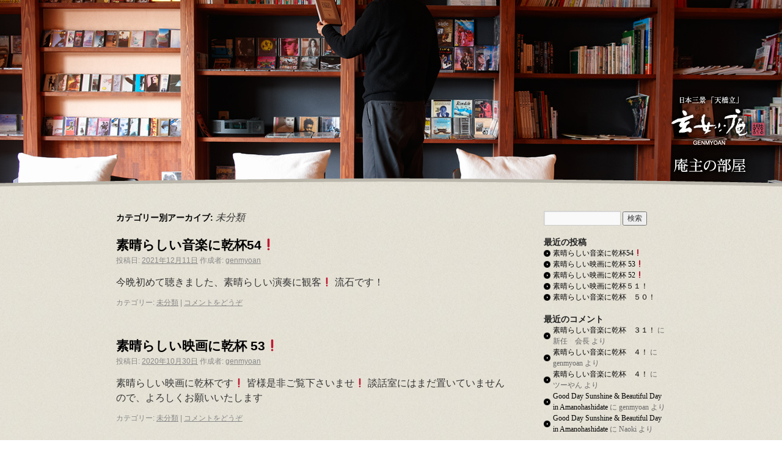

--- FILE ---
content_type: text/html; charset=UTF-8
request_url: http://www.genmyoan.com/masters_room/archives/category/%E6%9C%AA%E5%88%86%E9%A1%9E
body_size: 6161
content:
<?xml version="1.0" encoding="utf-8"?>
<!DOCTYPE html PUBLIC "-//W3C//DTD XHTML 1.0 Strict//EN" "http://www.w3.org/TR/xhtml1/DTD/xhtml1-strict.dtd">
<html xmlns="http://www.w3.org/1999/xhtml" xml:lang="ja" lang="ja">
<head>
<meta http-equiv="Content-Type" content="text/html; charset="UTF-8" />
<meta http-equiv="Content-Style-Type" content="text/css" />
<meta http-equiv="Content-Script-Type" content="text/javascript" />
<title>未分類 | 庵主の部屋</title>
<script type="text/javascript" src="/masters_room/wp-content/themes/genmyoan/js/jquery/jquery-1.7.2.min.js"></script>
<script type="text/javascript" src="/masters_room/wp-content/themes/genmyoan/js/jquery/jquery-ui-1.8.4.custom.min.js"></script>
<script type="text/javascript" src="/masters_room/wp-content/themes/genmyoan/js/common.js"></script>
<script type="text/javascript">
var _gaq=_gaq||[];
_gaq.push(["_setAccount","UA-29522826-1"]);
_gaq.push(["_trackPageview"]);
(function(){ var a=document.createElement("script"); a.type="text/javascript";a.async=!0;
a.src=("https:"==document.location.protocol?"https://ssl":"http://www")+".google-analytics.com/ga.js";
var b=document.getElementsByTagName("script")[0];b.parentNode.insertBefore(a,b)})();
</script>
<link rel="profile" href="http://gmpg.org/xfn/11" />
<link rel="stylesheet" type="text/css" media="all" href="http://www.genmyoan.com/masters_room/wp-content/themes/genmyoan/style.css" />
<link rel="pingback" href="http://www.genmyoan.com/masters_room/xmlrpc.php" />
<link rel='dns-prefetch' href='//s.w.org' />
<link rel="alternate" type="application/rss+xml" title="庵主の部屋 &raquo; フィード" href="http://www.genmyoan.com/masters_room/feed" />
<link rel="alternate" type="application/rss+xml" title="庵主の部屋 &raquo; コメントフィード" href="http://www.genmyoan.com/masters_room/comments/feed" />
<link rel="alternate" type="application/rss+xml" title="庵主の部屋 &raquo; 未分類 カテゴリーのフィード" href="http://www.genmyoan.com/masters_room/archives/category/%e6%9c%aa%e5%88%86%e9%a1%9e/feed" />
		<script type="text/javascript">
			window._wpemojiSettings = {"baseUrl":"https:\/\/s.w.org\/images\/core\/emoji\/2.2.1\/72x72\/","ext":".png","svgUrl":"https:\/\/s.w.org\/images\/core\/emoji\/2.2.1\/svg\/","svgExt":".svg","source":{"concatemoji":"http:\/\/www.genmyoan.com\/masters_room\/wp-includes\/js\/wp-emoji-release.min.js?ver=4.7.29"}};
			!function(t,a,e){var r,n,i,o=a.createElement("canvas"),l=o.getContext&&o.getContext("2d");function c(t){var e=a.createElement("script");e.src=t,e.defer=e.type="text/javascript",a.getElementsByTagName("head")[0].appendChild(e)}for(i=Array("flag","emoji4"),e.supports={everything:!0,everythingExceptFlag:!0},n=0;n<i.length;n++)e.supports[i[n]]=function(t){var e,a=String.fromCharCode;if(!l||!l.fillText)return!1;switch(l.clearRect(0,0,o.width,o.height),l.textBaseline="top",l.font="600 32px Arial",t){case"flag":return(l.fillText(a(55356,56826,55356,56819),0,0),o.toDataURL().length<3e3)?!1:(l.clearRect(0,0,o.width,o.height),l.fillText(a(55356,57331,65039,8205,55356,57096),0,0),e=o.toDataURL(),l.clearRect(0,0,o.width,o.height),l.fillText(a(55356,57331,55356,57096),0,0),e!==o.toDataURL());case"emoji4":return l.fillText(a(55357,56425,55356,57341,8205,55357,56507),0,0),e=o.toDataURL(),l.clearRect(0,0,o.width,o.height),l.fillText(a(55357,56425,55356,57341,55357,56507),0,0),e!==o.toDataURL()}return!1}(i[n]),e.supports.everything=e.supports.everything&&e.supports[i[n]],"flag"!==i[n]&&(e.supports.everythingExceptFlag=e.supports.everythingExceptFlag&&e.supports[i[n]]);e.supports.everythingExceptFlag=e.supports.everythingExceptFlag&&!e.supports.flag,e.DOMReady=!1,e.readyCallback=function(){e.DOMReady=!0},e.supports.everything||(r=function(){e.readyCallback()},a.addEventListener?(a.addEventListener("DOMContentLoaded",r,!1),t.addEventListener("load",r,!1)):(t.attachEvent("onload",r),a.attachEvent("onreadystatechange",function(){"complete"===a.readyState&&e.readyCallback()})),(r=e.source||{}).concatemoji?c(r.concatemoji):r.wpemoji&&r.twemoji&&(c(r.twemoji),c(r.wpemoji)))}(window,document,window._wpemojiSettings);
		</script>
		<style type="text/css">
img.wp-smiley,
img.emoji {
	display: inline !important;
	border: none !important;
	box-shadow: none !important;
	height: 1em !important;
	width: 1em !important;
	margin: 0 .07em !important;
	vertical-align: -0.1em !important;
	background: none !important;
	padding: 0 !important;
}
</style>
<link rel='https://api.w.org/' href='http://www.genmyoan.com/masters_room/wp-json/' />
<link rel="EditURI" type="application/rsd+xml" title="RSD" href="http://www.genmyoan.com/masters_room/xmlrpc.php?rsd" />
<link rel="wlwmanifest" type="application/wlwmanifest+xml" href="http://www.genmyoan.com/masters_room/wp-includes/wlwmanifest.xml" /> 
<meta name="generator" content="WordPress 4.7.29" />
</head>

<body class="archive category category-1">
<div>
</div>
	<div id="head"><h1>玄妙庵　庵主の部屋</h1></div>
	<div id="main">

		<div id="container">
			<div id="content" role="main">

				<h1 class="page-title">カテゴリー別アーカイブ: <span>未分類</span></h1>
				
	<div id="nav-above" class="navigation">
		<div class="nav-previous"><a href="http://www.genmyoan.com/masters_room/archives/category/%E6%9C%AA%E5%88%86%E9%A1%9E/page/2" ><span class="meta-nav">&larr;</span> 古い投稿</a></div>
		<div class="nav-next"></div>
	</div><!-- #nav-above -->




			<div id="post-410" class="post-410 post type-post status-publish format-standard hentry category-1">
			<h2 class="entry-title"><a href="http://www.genmyoan.com/masters_room/archives/410" title="素晴らしい音楽に乾杯54❗️ へのパーマリンク" rel="bookmark">素晴らしい音楽に乾杯54❗️</a></h2>

			<div class="entry-meta">
				<span class="meta-prep meta-prep-author">投稿日:</span> <a href="http://www.genmyoan.com/masters_room/archives/410" title="1:30 AM" rel="bookmark"><span class="entry-date">2021年12月11日</span></a> <span class="meta-sep">作成者:</span> <span class="author vcard"><a class="url fn n" href="http://www.genmyoan.com/masters_room/archives/author/genmyoan" title="genmyoan の投稿をすべて表示">genmyoan</a></span>			</div><!-- .entry-meta -->

				<div class="entry-summary">
				<p>今晩初めて聴きました、素晴らしい演奏に観客❗️ 流石です！ &nbsp; &nbsp;</p>
			</div><!-- .entry-summary -->
	
			<div class="entry-utility">
									<span class="cat-links">
						<span class="entry-utility-prep entry-utility-prep-cat-links">カテゴリー:</span> <a href="http://www.genmyoan.com/masters_room/archives/category/%e6%9c%aa%e5%88%86%e9%a1%9e" rel="category tag">未分類</a>					</span>
					<span class="meta-sep">|</span>
												<span class="comments-link"><a href="http://www.genmyoan.com/masters_room/archives/410#respond">コメントをどうぞ</a></span>
							</div><!-- .entry-utility -->
		</div><!-- #post-## -->

		
	


			<div id="post-407" class="post-407 post type-post status-publish format-standard hentry category-1">
			<h2 class="entry-title"><a href="http://www.genmyoan.com/masters_room/archives/407" title="素晴らしい映画に乾杯 53❗️ へのパーマリンク" rel="bookmark">素晴らしい映画に乾杯 53❗️</a></h2>

			<div class="entry-meta">
				<span class="meta-prep meta-prep-author">投稿日:</span> <a href="http://www.genmyoan.com/masters_room/archives/407" title="12:20 AM" rel="bookmark"><span class="entry-date">2020年10月30日</span></a> <span class="meta-sep">作成者:</span> <span class="author vcard"><a class="url fn n" href="http://www.genmyoan.com/masters_room/archives/author/genmyoan" title="genmyoan の投稿をすべて表示">genmyoan</a></span>			</div><!-- .entry-meta -->

				<div class="entry-summary">
				<p>素晴らしい映画に乾杯です❗️ 皆様是非ご覧下さいませ❗️ 談話室にはまだ置いていませんので、よろしくお願いいたします</p>
			</div><!-- .entry-summary -->
	
			<div class="entry-utility">
									<span class="cat-links">
						<span class="entry-utility-prep entry-utility-prep-cat-links">カテゴリー:</span> <a href="http://www.genmyoan.com/masters_room/archives/category/%e6%9c%aa%e5%88%86%e9%a1%9e" rel="category tag">未分類</a>					</span>
					<span class="meta-sep">|</span>
												<span class="comments-link"><a href="http://www.genmyoan.com/masters_room/archives/407#respond">コメントをどうぞ</a></span>
							</div><!-- .entry-utility -->
		</div><!-- #post-## -->

		
	


			<div id="post-400" class="post-400 post type-post status-publish format-standard hentry category-1">
			<h2 class="entry-title"><a href="http://www.genmyoan.com/masters_room/archives/400" title="素晴らしい映画に乾杯 52❗️ へのパーマリンク" rel="bookmark">素晴らしい映画に乾杯 52❗️</a></h2>

			<div class="entry-meta">
				<span class="meta-prep meta-prep-author">投稿日:</span> <a href="http://www.genmyoan.com/masters_room/archives/400" title="2:21 AM" rel="bookmark"><span class="entry-date">2020年7月12日</span></a> <span class="meta-sep">作成者:</span> <span class="author vcard"><a class="url fn n" href="http://www.genmyoan.com/masters_room/archives/author/genmyoan" title="genmyoan の投稿をすべて表示">genmyoan</a></span>			</div><!-- .entry-meta -->

				<div class="entry-summary">
				<p>&nbsp; This movie was made in 2013! I enjoyed very much for watching this movie, it’s color, actor, actress 、s &hellip; <a href="http://www.genmyoan.com/masters_room/archives/400">続きを読む <span class="meta-nav">&rarr;</span></a></p>
			</div><!-- .entry-summary -->
	
			<div class="entry-utility">
									<span class="cat-links">
						<span class="entry-utility-prep entry-utility-prep-cat-links">カテゴリー:</span> <a href="http://www.genmyoan.com/masters_room/archives/category/%e6%9c%aa%e5%88%86%e9%a1%9e" rel="category tag">未分類</a>					</span>
					<span class="meta-sep">|</span>
												<span class="comments-link"><a href="http://www.genmyoan.com/masters_room/archives/400#respond">コメントをどうぞ</a></span>
							</div><!-- .entry-utility -->
		</div><!-- #post-## -->

		
	


			<div id="post-394" class="post-394 post type-post status-publish format-standard hentry category-1">
			<h2 class="entry-title"><a href="http://www.genmyoan.com/masters_room/archives/394" title="素晴らしい映画に乾杯５１！ へのパーマリンク" rel="bookmark">素晴らしい映画に乾杯５１！</a></h2>

			<div class="entry-meta">
				<span class="meta-prep meta-prep-author">投稿日:</span> <a href="http://www.genmyoan.com/masters_room/archives/394" title="11:38 PM" rel="bookmark"><span class="entry-date">2020年2月18日</span></a> <span class="meta-sep">作成者:</span> <span class="author vcard"><a class="url fn n" href="http://www.genmyoan.com/masters_room/archives/author/genmyoan" title="genmyoan の投稿をすべて表示">genmyoan</a></span>			</div><!-- .entry-meta -->

				<div class="entry-summary">
				<p>https://ameblo.jp/english-master-ak/entry-12225016343.html ２００６年のこの映画を先程WOWOW観ました、 俳優人の素晴らしいこと、、人生を豊かにしてくれるこの様 &hellip; <a href="http://www.genmyoan.com/masters_room/archives/394">続きを読む <span class="meta-nav">&rarr;</span></a></p>
			</div><!-- .entry-summary -->
	
			<div class="entry-utility">
									<span class="cat-links">
						<span class="entry-utility-prep entry-utility-prep-cat-links">カテゴリー:</span> <a href="http://www.genmyoan.com/masters_room/archives/category/%e6%9c%aa%e5%88%86%e9%a1%9e" rel="category tag">未分類</a>					</span>
					<span class="meta-sep">|</span>
												<span class="comments-link"><a href="http://www.genmyoan.com/masters_room/archives/394#respond">コメントをどうぞ</a></span>
							</div><!-- .entry-utility -->
		</div><!-- #post-## -->

		
	


			<div id="post-386" class="post-386 post type-post status-publish format-standard hentry category-1">
			<h2 class="entry-title"><a href="http://www.genmyoan.com/masters_room/archives/386" title="素晴らしい音楽に乾杯　５０！ へのパーマリンク" rel="bookmark">素晴らしい音楽に乾杯　５０！</a></h2>

			<div class="entry-meta">
				<span class="meta-prep meta-prep-author">投稿日:</span> <a href="http://www.genmyoan.com/masters_room/archives/386" title="8:46 PM" rel="bookmark"><span class="entry-date">2019年8月3日</span></a> <span class="meta-sep">作成者:</span> <span class="author vcard"><a class="url fn n" href="http://www.genmyoan.com/masters_room/archives/author/genmyoan" title="genmyoan の投稿をすべて表示">genmyoan</a></span>			</div><!-- .entry-meta -->

				<div class="entry-summary">
				<p>言葉は分かりませんが心に響き感動します。 皆様も是非お聴きくださいませ！</p>
			</div><!-- .entry-summary -->
	
			<div class="entry-utility">
									<span class="cat-links">
						<span class="entry-utility-prep entry-utility-prep-cat-links">カテゴリー:</span> <a href="http://www.genmyoan.com/masters_room/archives/category/%e6%9c%aa%e5%88%86%e9%a1%9e" rel="category tag">未分類</a>					</span>
					<span class="meta-sep">|</span>
												<span class="comments-link"><a href="http://www.genmyoan.com/masters_room/archives/386#respond">コメントをどうぞ</a></span>
							</div><!-- .entry-utility -->
		</div><!-- #post-## -->

		
	


			<div id="post-383" class="post-383 post type-post status-publish format-standard hentry category-1">
			<h2 class="entry-title"><a href="http://www.genmyoan.com/masters_room/archives/383" title="素晴らしい音楽に乾杯　４９！ へのパーマリンク" rel="bookmark">素晴らしい音楽に乾杯　４９！</a></h2>

			<div class="entry-meta">
				<span class="meta-prep meta-prep-author">投稿日:</span> <a href="http://www.genmyoan.com/masters_room/archives/383" title="10:13 AM" rel="bookmark"><span class="entry-date">2019年8月3日</span></a> <span class="meta-sep">作成者:</span> <span class="author vcard"><a class="url fn n" href="http://www.genmyoan.com/masters_room/archives/author/genmyoan" title="genmyoan の投稿をすべて表示">genmyoan</a></span>			</div><!-- .entry-meta -->

				<div class="entry-summary">
				<p>2013年のヒット曲　聴いているとダンスがしたくなります！ ライアン、２人のニック、サーシャ、リー、そして彼等を紹介していただいたタクミ君達に乾杯！！ 次回　CAPITAL　CITIES　のDVDを談話室に置いておきます &hellip; <a href="http://www.genmyoan.com/masters_room/archives/383">続きを読む <span class="meta-nav">&rarr;</span></a></p>
			</div><!-- .entry-summary -->
	
			<div class="entry-utility">
									<span class="cat-links">
						<span class="entry-utility-prep entry-utility-prep-cat-links">カテゴリー:</span> <a href="http://www.genmyoan.com/masters_room/archives/category/%e6%9c%aa%e5%88%86%e9%a1%9e" rel="category tag">未分類</a>					</span>
					<span class="meta-sep">|</span>
												<span class="comments-link"><a href="http://www.genmyoan.com/masters_room/archives/383#respond">コメントをどうぞ</a></span>
							</div><!-- .entry-utility -->
		</div><!-- #post-## -->

		
	


			<div id="post-378" class="post-378 post type-post status-publish format-standard hentry category-1">
			<h2 class="entry-title"><a href="http://www.genmyoan.com/masters_room/archives/378" title="素晴らしい映画に乾杯 48❗️ へのパーマリンク" rel="bookmark">素晴らしい映画に乾杯 48❗️</a></h2>

			<div class="entry-meta">
				<span class="meta-prep meta-prep-author">投稿日:</span> <a href="http://www.genmyoan.com/masters_room/archives/378" title="11:00 PM" rel="bookmark"><span class="entry-date">2019年5月6日</span></a> <span class="meta-sep">作成者:</span> <span class="author vcard"><a class="url fn n" href="http://www.genmyoan.com/masters_room/archives/author/genmyoan" title="genmyoan の投稿をすべて表示">genmyoan</a></span>			</div><!-- .entry-meta -->

				<div class="entry-summary">
				<p>2019.05.06. 私事で申し訳ありませんが小生69歳に到達しました。 今晩この映画を途中から観て素晴らしいなーと思いました❗️ 談話室に購入しますのでよろしくお願い申し上げます &nbsp;</p>
			</div><!-- .entry-summary -->
	
			<div class="entry-utility">
									<span class="cat-links">
						<span class="entry-utility-prep entry-utility-prep-cat-links">カテゴリー:</span> <a href="http://www.genmyoan.com/masters_room/archives/category/%e6%9c%aa%e5%88%86%e9%a1%9e" rel="category tag">未分類</a>					</span>
					<span class="meta-sep">|</span>
												<span class="comments-link"><a href="http://www.genmyoan.com/masters_room/archives/378#respond">コメントをどうぞ</a></span>
							</div><!-- .entry-utility -->
		</div><!-- #post-## -->

		
	


			<div id="post-375" class="post-375 post type-post status-publish format-standard hentry category-1">
			<h2 class="entry-title"><a href="http://www.genmyoan.com/masters_room/archives/375" title="素晴らしい映画に乾杯&#x1f37b; 47❗️ へのパーマリンク" rel="bookmark">素晴らしい映画に乾杯&#x1f37b; 47❗️</a></h2>

			<div class="entry-meta">
				<span class="meta-prep meta-prep-author">投稿日:</span> <a href="http://www.genmyoan.com/masters_room/archives/375" title="11:42 PM" rel="bookmark"><span class="entry-date">2019年2月24日</span></a> <span class="meta-sep">作成者:</span> <span class="author vcard"><a class="url fn n" href="http://www.genmyoan.com/masters_room/archives/author/genmyoan" title="genmyoan の投稿をすべて表示">genmyoan</a></span>			</div><!-- .entry-meta -->

				<div class="entry-summary">
				<p>素晴らしい映画を観ました、感動しました❗️ 当館談話室にも置かなければ、、、 “Call me by your name” 邦題 “君の名前で僕を呼んで” です。</p>
			</div><!-- .entry-summary -->
	
			<div class="entry-utility">
									<span class="cat-links">
						<span class="entry-utility-prep entry-utility-prep-cat-links">カテゴリー:</span> <a href="http://www.genmyoan.com/masters_room/archives/category/%e6%9c%aa%e5%88%86%e9%a1%9e" rel="category tag">未分類</a>					</span>
					<span class="meta-sep">|</span>
												<span class="comments-link"><a href="http://www.genmyoan.com/masters_room/archives/375#respond">コメントをどうぞ</a></span>
							</div><!-- .entry-utility -->
		</div><!-- #post-## -->

		
	


			<div id="post-371" class="post-371 post type-post status-publish format-standard hentry category-1">
			<h2 class="entry-title"><a href="http://www.genmyoan.com/masters_room/archives/371" title="素晴らしい映画・俳優に乾杯  46❗️ へのパーマリンク" rel="bookmark">素晴らしい映画・俳優に乾杯  46❗️</a></h2>

			<div class="entry-meta">
				<span class="meta-prep meta-prep-author">投稿日:</span> <a href="http://www.genmyoan.com/masters_room/archives/371" title="1:41 AM" rel="bookmark"><span class="entry-date">2019年2月20日</span></a> <span class="meta-sep">作成者:</span> <span class="author vcard"><a class="url fn n" href="http://www.genmyoan.com/masters_room/archives/author/genmyoan" title="genmyoan の投稿をすべて表示">genmyoan</a></span>			</div><!-- .entry-meta -->

				<div class="entry-summary">
				<p>恋に落ちたシエクスピア❗️ 談話室に置かなければ、素晴らしい映画は人生を豊かにして貰える❗️ https://youtu.be/_CxNF4eA6yw</p>
			</div><!-- .entry-summary -->
	
			<div class="entry-utility">
									<span class="cat-links">
						<span class="entry-utility-prep entry-utility-prep-cat-links">カテゴリー:</span> <a href="http://www.genmyoan.com/masters_room/archives/category/%e6%9c%aa%e5%88%86%e9%a1%9e" rel="category tag">未分類</a>					</span>
					<span class="meta-sep">|</span>
												<span class="comments-link"><a href="http://www.genmyoan.com/masters_room/archives/371#respond">コメントをどうぞ</a></span>
							</div><!-- .entry-utility -->
		</div><!-- #post-## -->

		
	


			<div id="post-366" class="post-366 post type-post status-publish format-standard hentry category-1">
			<h2 class="entry-title"><a href="http://www.genmyoan.com/masters_room/archives/366" title="素晴らしい映画 女優に乾杯&#x1f37b;45‼️ へのパーマリンク" rel="bookmark">素晴らしい映画 女優に乾杯&#x1f37b;45‼️</a></h2>

			<div class="entry-meta">
				<span class="meta-prep meta-prep-author">投稿日:</span> <a href="http://www.genmyoan.com/masters_room/archives/366" title="3:19 AM" rel="bookmark"><span class="entry-date">2019年1月10日</span></a> <span class="meta-sep">作成者:</span> <span class="author vcard"><a class="url fn n" href="http://www.genmyoan.com/masters_room/archives/author/genmyoan" title="genmyoan の投稿をすべて表示">genmyoan</a></span>			</div><!-- .entry-meta -->

				<div class="entry-summary">
				<p>ヘレン ミレン 大好きな女優のラブ ランチをどうぞ 次回DVDを談話室に置いて置きます❗️</p>
			</div><!-- .entry-summary -->
	
			<div class="entry-utility">
									<span class="cat-links">
						<span class="entry-utility-prep entry-utility-prep-cat-links">カテゴリー:</span> <a href="http://www.genmyoan.com/masters_room/archives/category/%e6%9c%aa%e5%88%86%e9%a1%9e" rel="category tag">未分類</a>					</span>
					<span class="meta-sep">|</span>
												<span class="comments-link"><a href="http://www.genmyoan.com/masters_room/archives/366#respond">コメントをどうぞ</a></span>
							</div><!-- .entry-utility -->
		</div><!-- #post-## -->

		
	

				<div id="nav-below" class="navigation">
					<div class="nav-previous"><a href="http://www.genmyoan.com/masters_room/archives/category/%E6%9C%AA%E5%88%86%E9%A1%9E/page/2" ><span class="meta-nav">&larr;</span> 古い投稿</a></div>
					<div class="nav-next"></div>
				</div><!-- #nav-below -->

			</div><!-- #content -->
		</div><!-- #container -->


		<div id="primary" class="widget-area" role="complementary">
			<ul class="xoxo">

<li id="search-2" class="widget-container widget_search"><form role="search" method="get" id="searchform" class="searchform" action="http://www.genmyoan.com/masters_room/">
				<div>
					<label class="screen-reader-text" for="s">検索:</label>
					<input type="text" value="" name="s" id="s" />
					<input type="submit" id="searchsubmit" value="検索" />
				</div>
			</form></li>		<li id="recent-posts-2" class="widget-container widget_recent_entries">		<h3 class="widget-title">最近の投稿</h3>		<ul>
					<li>
				<a href="http://www.genmyoan.com/masters_room/archives/410">素晴らしい音楽に乾杯54❗️</a>
						</li>
					<li>
				<a href="http://www.genmyoan.com/masters_room/archives/407">素晴らしい映画に乾杯 53❗️</a>
						</li>
					<li>
				<a href="http://www.genmyoan.com/masters_room/archives/400">素晴らしい映画に乾杯 52❗️</a>
						</li>
					<li>
				<a href="http://www.genmyoan.com/masters_room/archives/394">素晴らしい映画に乾杯５１！</a>
						</li>
					<li>
				<a href="http://www.genmyoan.com/masters_room/archives/386">素晴らしい音楽に乾杯　５０！</a>
						</li>
				</ul>
		</li>		<li id="recent-comments-2" class="widget-container widget_recent_comments"><h3 class="widget-title">最近のコメント</h3><ul id="recentcomments"><li class="recentcomments"><a href="http://www.genmyoan.com/masters_room/archives/239#comment-2887">素晴らしい音楽に乾杯　３１！</a> に <span class="comment-author-link">新任　会長</span> より</li><li class="recentcomments"><a href="http://www.genmyoan.com/masters_room/archives/92#comment-162">素晴らしい音楽に乾杯　４！</a> に <span class="comment-author-link">genmyoan</span> より</li><li class="recentcomments"><a href="http://www.genmyoan.com/masters_room/archives/92#comment-159">素晴らしい音楽に乾杯　４！</a> に <span class="comment-author-link">ツーやん</span> より</li><li class="recentcomments"><a href="http://www.genmyoan.com/masters_room/archives/48#comment-146">Good Day Sunshine &#038; Beautiful Day in Amanohashidate</a> に <span class="comment-author-link">genmyoan</span> より</li><li class="recentcomments"><a href="http://www.genmyoan.com/masters_room/archives/48#comment-144">Good Day Sunshine &#038; Beautiful Day in Amanohashidate</a> に <span class="comment-author-link">Naoki</span> より</li></ul></li><li id="archives-2" class="widget-container widget_archive"><h3 class="widget-title">アーカイブ</h3>		<ul>
			<li><a href='http://www.genmyoan.com/masters_room/archives/date/2021/12'>2021年12月</a></li>
	<li><a href='http://www.genmyoan.com/masters_room/archives/date/2020/10'>2020年10月</a></li>
	<li><a href='http://www.genmyoan.com/masters_room/archives/date/2020/07'>2020年7月</a></li>
	<li><a href='http://www.genmyoan.com/masters_room/archives/date/2020/02'>2020年2月</a></li>
	<li><a href='http://www.genmyoan.com/masters_room/archives/date/2019/08'>2019年8月</a></li>
	<li><a href='http://www.genmyoan.com/masters_room/archives/date/2019/05'>2019年5月</a></li>
	<li><a href='http://www.genmyoan.com/masters_room/archives/date/2019/02'>2019年2月</a></li>
	<li><a href='http://www.genmyoan.com/masters_room/archives/date/2019/01'>2019年1月</a></li>
	<li><a href='http://www.genmyoan.com/masters_room/archives/date/2018/08'>2018年8月</a></li>
	<li><a href='http://www.genmyoan.com/masters_room/archives/date/2017/12'>2017年12月</a></li>
	<li><a href='http://www.genmyoan.com/masters_room/archives/date/2017/05'>2017年5月</a></li>
	<li><a href='http://www.genmyoan.com/masters_room/archives/date/2016/11'>2016年11月</a></li>
	<li><a href='http://www.genmyoan.com/masters_room/archives/date/2016/09'>2016年9月</a></li>
	<li><a href='http://www.genmyoan.com/masters_room/archives/date/2016/05'>2016年5月</a></li>
	<li><a href='http://www.genmyoan.com/masters_room/archives/date/2016/01'>2016年1月</a></li>
	<li><a href='http://www.genmyoan.com/masters_room/archives/date/2015/11'>2015年11月</a></li>
	<li><a href='http://www.genmyoan.com/masters_room/archives/date/2015/10'>2015年10月</a></li>
	<li><a href='http://www.genmyoan.com/masters_room/archives/date/2015/06'>2015年6月</a></li>
	<li><a href='http://www.genmyoan.com/masters_room/archives/date/2015/05'>2015年5月</a></li>
	<li><a href='http://www.genmyoan.com/masters_room/archives/date/2015/03'>2015年3月</a></li>
	<li><a href='http://www.genmyoan.com/masters_room/archives/date/2015/02'>2015年2月</a></li>
	<li><a href='http://www.genmyoan.com/masters_room/archives/date/2014/12'>2014年12月</a></li>
	<li><a href='http://www.genmyoan.com/masters_room/archives/date/2014/08'>2014年8月</a></li>
	<li><a href='http://www.genmyoan.com/masters_room/archives/date/2014/04'>2014年4月</a></li>
	<li><a href='http://www.genmyoan.com/masters_room/archives/date/2014/03'>2014年3月</a></li>
	<li><a href='http://www.genmyoan.com/masters_room/archives/date/2013/12'>2013年12月</a></li>
	<li><a href='http://www.genmyoan.com/masters_room/archives/date/2013/10'>2013年10月</a></li>
	<li><a href='http://www.genmyoan.com/masters_room/archives/date/2013/09'>2013年9月</a></li>
	<li><a href='http://www.genmyoan.com/masters_room/archives/date/2013/08'>2013年8月</a></li>
	<li><a href='http://www.genmyoan.com/masters_room/archives/date/2013/07'>2013年7月</a></li>
	<li><a href='http://www.genmyoan.com/masters_room/archives/date/2013/05'>2013年5月</a></li>
	<li><a href='http://www.genmyoan.com/masters_room/archives/date/2013/04'>2013年4月</a></li>
	<li><a href='http://www.genmyoan.com/masters_room/archives/date/2013/03'>2013年3月</a></li>
	<li><a href='http://www.genmyoan.com/masters_room/archives/date/2013/02'>2013年2月</a></li>
	<li><a href='http://www.genmyoan.com/masters_room/archives/date/2013/01'>2013年1月</a></li>
	<li><a href='http://www.genmyoan.com/masters_room/archives/date/2012/12'>2012年12月</a></li>
	<li><a href='http://www.genmyoan.com/masters_room/archives/date/2012/11'>2012年11月</a></li>
	<li><a href='http://www.genmyoan.com/masters_room/archives/date/2012/10'>2012年10月</a></li>
	<li><a href='http://www.genmyoan.com/masters_room/archives/date/2012/09'>2012年9月</a></li>
	<li><a href='http://www.genmyoan.com/masters_room/archives/date/2012/08'>2012年8月</a></li>
	<li><a href='http://www.genmyoan.com/masters_room/archives/date/2012/07'>2012年7月</a></li>
	<li><a href='http://www.genmyoan.com/masters_room/archives/date/2012/06'>2012年6月</a></li>
	<li><a href='http://www.genmyoan.com/masters_room/archives/date/2012/05'>2012年5月</a></li>
		</ul>
		</li><li id="categories-2" class="widget-container widget_categories"><h3 class="widget-title">カテゴリー</h3>		<ul>
	<li class="cat-item cat-item-1 current-cat"><a href="http://www.genmyoan.com/masters_room/archives/category/%e6%9c%aa%e5%88%86%e9%a1%9e" >未分類</a>
</li>
		</ul>
</li><li id="meta-2" class="widget-container widget_meta"><h3 class="widget-title">メタ情報</h3>			<ul>
						<li><a href="http://www.genmyoan.com/masters_room/wp-login.php">ログイン</a></li>
			<li><a href="http://www.genmyoan.com/masters_room/feed">投稿の <abbr title="Really Simple Syndication">RSS</abbr></a></li>
			<li><a href="http://www.genmyoan.com/masters_room/comments/feed">コメントの <abbr title="Really Simple Syndication">RSS</abbr></a></li>
			<li><a href="https://ja.wordpress.org/" title="Powered by WordPress, state-of-the-art semantic personal publishing platform.">WordPress.org</a></li>			</ul>
			</li>			</ul>
		</div><!-- #primary .widget-area -->

	</div><!-- #main -->

	<div id="footer" role="contentinfo">
		<div id="colophon">



			<div id="site-info">
				<a href="http://www.genmyoan.com/masters_room/" title="庵主の部屋" rel="home">
					庵主の部屋				</a>
			</div><!-- #site-info -->

			<div id="site-generator">
								<a href="http://ja.wordpress.org/" title="セマンティックなパブリッシングツール" rel="generator">Proudly powered by WordPress.</a>
			</div><!-- #site-generator -->

		</div><!-- #colophon -->
	</div><!-- #footer -->

</div><!-- #wrapper -->

<script type='text/javascript' src='http://www.genmyoan.com/masters_room/wp-includes/js/wp-embed.min.js?ver=4.7.29'></script>
</body>
</html>


--- FILE ---
content_type: application/javascript
request_url: http://www.genmyoan.com/masters_room/wp-content/themes/genmyoan/js/common.js
body_size: 709
content:
$(document).ready(function(){$("#head").empty();$("#head").append($('<div id="head_copy_area" />').append($('<div id="head_copy" />')),$('<div id="head_area" />').append($('<div id="head_inner" />').append($('<div id="head_images" />'))));$("#head").head()});$(window).bind("load",function(){jQuery.fn.resizeFrame()});
(function(a){a.fn.head=function(){function b(){var b=Math.floor((a(window).width()-c.width())/2),e=a(window).width()>c.width()?b+c.width()-d.width():a(window).width()-d.width()-10;c.css("margin-left",b);d.css("margin-left",e);d.show()}var c=a("#head_inner"),d=a("#head_copy");this.init=function(){b()};jQuery.fn.resizeFrame=function(){b()};a(window).bind("resize",b);this.init()}})(jQuery);

--- FILE ---
content_type: image/svg+xml
request_url: https://s.w.org/images/core/emoji/2.2.1/svg/1f37b.svg
body_size: 1716
content:
<?xml version="1.0" encoding="UTF-8" standalone="no"?><svg xmlns:dc="http://purl.org/dc/elements/1.1/" xmlns:cc="http://creativecommons.org/ns#" xmlns:rdf="http://www.w3.org/1999/02/22-rdf-syntax-ns#" xmlns:svg="http://www.w3.org/2000/svg" xmlns="http://www.w3.org/2000/svg" viewBox="0 0 45 45" style="enable-background:new 0 0 45 45;" xml:space="preserve" version="1.1" id="svg2"><metadata id="metadata8"><rdf:RDF><cc:Work rdf:about=""><dc:format>image/svg+xml</dc:format><dc:type rdf:resource="http://purl.org/dc/dcmitype/StillImage"/></cc:Work></rdf:RDF></metadata><defs id="defs6"><clipPath id="clipPath16" clipPathUnits="userSpaceOnUse"><path id="path18" d="M 0,36 36,36 36,0 0,0 0,36 Z"/></clipPath><clipPath id="clipPath28" clipPathUnits="userSpaceOnUse"><path id="path30" d="M 3.523,32 C 2.682,32 2,31.318 2,30.478 l 0,0 L 2,8 C 2,7.16 3.159,6 4,6 L 4,6 17.477,6 C 18.319,6 19,6.682 19,7.522 l 0,0 0,22.956 C 19,31.318 18.319,32 17.477,32 l 0,0 -13.954,0 z"/></clipPath><clipPath id="clipPath40" clipPathUnits="userSpaceOnUse"><path id="path42" d="M 0,36 36,36 36,0 0,0 0,36 Z"/></clipPath><clipPath id="clipPath68" clipPathUnits="userSpaceOnUse"><path id="path70" d="M 14.522,26 C 13.682,26 13,25.319 13,24.477 l 0,0 0,-22.954 C 13,0.681 13.682,0 14.522,0 l 0,0 13.956,0 C 29.318,0 30,0.681 30,1.523 l 0,0 0,22.954 C 30,25.319 29.318,26 28.478,26 l 0,0 -13.956,0 z"/></clipPath><clipPath id="clipPath80" clipPathUnits="userSpaceOnUse"><path id="path82" d="M 0,36 36,36 36,0 0,0 0,36 Z"/></clipPath></defs><g transform="matrix(1.25,0,0,-1.25,0,45)" id="g10"><g id="g12"><g clip-path="url(#clipPath16)" id="g14"><g transform="translate(19,7.5225)" id="g20"><path id="path22" style="fill:#ffcc4d;fill-opacity:1;fill-rule:nonzero;stroke:none" d="m 0,0 c 0,-0.841 -0.682,-1.523 -1.522,-1.523 l -13.478,0 c -1,0 -2,0.682 -2,1.856 l 0,22.955 c 0,0.508 0.682,1.189 1.522,1.189 l 13.956,0 C -0.682,24.477 0,23.796 0,22.955 L 0,0 Z"/></g></g></g><g id="g24"><g clip-path="url(#clipPath28)" id="g26"><g transform="translate(17.5117,29.4316)" id="g32"><path id="path34" style="fill:#ffac33;fill-opacity:1;fill-rule:nonzero;stroke:none" d="m 0,0 c -1.021,0 -1.875,-0.673 -2.168,-1.597 -0.158,0.044 -0.324,0.075 -0.497,0.075 -0.446,0 -0.853,-0.161 -1.177,-0.418 -0.173,1.518 -1.446,2.702 -3.011,2.702 -1.502,0 -2.745,-1.092 -2.993,-2.524 -0.236,0.15 -0.513,0.24 -0.814,0.24 -0.379,0 -0.722,-0.145 -0.989,-0.374 -0.454,1.111 -1.542,1.896 -2.817,1.896 -1.682,0 -3.046,3.807 -3.046,-3.045 0,-1.682 1.364,-3.046 3.046,-3.046 1.275,0 2.363,0.785 2.817,1.897 0.267,-0.23 0.61,-0.374 0.989,-0.374 0.515,0 0.97,0.257 1.245,0.65 0.541,-0.847 1.483,-1.412 2.562,-1.412 0.991,0 1.863,0.481 2.418,1.213 0.278,-0.708 0.963,-1.213 1.77,-1.213 0.723,0 1.343,0.408 1.666,1.001 0.303,-0.149 0.639,-0.239 0.999,-0.239 1.262,0 2.284,1.023 2.284,2.284 C 2.284,1.523 1.262,0 0,0"/></g></g></g><g id="g36"><g clip-path="url(#clipPath40)" id="g38"><g transform="translate(11,9)" id="g44"><path id="path46" style="fill:#ffac33;fill-opacity:1;fill-rule:nonzero;stroke:none" d="m 0,0 c -0.552,0 -1,0.447 -1,1 l 0,11 c 0,0.552 0.448,1 1,1 0.552,0 1,-0.448 1,-1 L 1,1 C 1,0.447 0.552,0 0,0"/></g><g transform="translate(6,9)" id="g48"><path id="path50" style="fill:#ffac33;fill-opacity:1;fill-rule:nonzero;stroke:none" d="m 0,0 c -0.552,0 -1,0.447 -1,1 l 0,11 c 0,0.552 0.448,1 1,1 0.552,0 1,-0.448 1,-1 L 1,1 C 1,0.447 0.552,0 0,0"/></g><g transform="translate(20,31)" id="g52"><path id="path54" style="fill:#ccd6dd;fill-opacity:1;fill-rule:nonzero;stroke:none" d="m 0,0 c 0,2 -1,3 -3,3 l -14,0 c -2,0 -3,-1 -3,-3 l 0,-1.568 c 0,-0.073 0.012,-0.143 0.021,-0.213 -0.013,-0.387 -0.021,-0.818 -0.021,-1.31 0,-1.682 1.364,-3.045 3.045,-3.045 1.275,0 2.364,0.785 2.818,1.896 0.266,-0.23 0.61,-0.374 0.989,-0.374 0.515,0 0.969,0.258 1.245,0.65 0.541,-0.846 1.483,-1.411 2.562,-1.411 0.99,0 1.862,0.48 2.418,1.213 0.278,-0.709 0.963,-1.213 1.77,-1.213 0.722,0 1.342,0.407 1.666,1 0.302,-0.148 0.638,-0.239 0.999,-0.239 1.261,0 2.488,1.353 2.488,2.614 0,0.235 0.01,-0.196 0,0 0.004,0.039 0,0.392 0,0.432 L 0,0 Z"/></g><g transform="translate(27,20)" id="g56"><path id="path58" style="fill:#ffac33;fill-opacity:1;fill-rule:nonzero;stroke:none" d="m 0,0 0,-12 4.557,0 c 0,0 1.443,0.204 1.443,1.727 L 6,-2 C 6,-1 6,0 4,0 L 0,0 Z M 9,-11.955 C 9,-13.637 7.637,-15 5.954,-15 l -5.908,0 C -1.637,-15 -3,-13.637 -3,-11.955 l 0,11.91 C -3,1.637 -1.637,3 0.046,3 L 5.954,3 C 7.637,3 9,1.637 9,-0.045 l 0,-11.91 z"/></g><g transform="translate(30,2)" id="g60"><path id="path62" style="fill:#ffcc4d;fill-opacity:1;fill-rule:nonzero;stroke:none" d="m 0,0 c 0,-1 -1,-2 -2,-2 l -13,0 c -1,0 -2,1 -2,2 l 0,22.478 c 0,0.84 0.682,1.522 1.523,1.522 l 13.955,0 C -0.682,24 0,23.318 0,22.478 L 0,0 Z"/></g></g></g><g id="g64"><g clip-path="url(#clipPath68)" id="g66"><g transform="translate(28.5117,23.4316)" id="g72"><path id="path74" style="fill:#ffac33;fill-opacity:1;fill-rule:nonzero;stroke:none" d="m 0,0 c -1.021,0 -1.875,-0.673 -2.168,-1.597 -0.158,0.044 -0.324,0.075 -0.497,0.075 -0.446,0 -0.853,-0.161 -1.177,-0.418 -0.173,1.518 -1.446,2.702 -3.011,2.702 -1.502,0 -2.745,-1.092 -2.993,-2.524 -0.236,0.15 -0.513,0.24 -0.814,0.24 -0.379,0 -0.722,-0.145 -0.989,-0.374 -0.454,1.111 -1.542,1.896 -2.817,1.896 -1.682,0 -3.046,3.807 -3.046,-3.045 0,-1.682 1.364,-3.046 3.046,-3.046 1.275,0 2.363,0.785 2.817,1.897 0.267,-0.23 0.61,-0.374 0.989,-0.374 0.515,0 0.97,0.257 1.245,0.65 0.541,-0.847 1.483,-1.411 2.562,-1.411 0.991,0 1.863,0.48 2.418,1.212 0.278,-0.708 0.963,-1.212 1.77,-1.212 0.723,0 1.343,0.407 1.666,1 0.303,-0.148 0.639,-0.239 0.999,-0.239 1.262,0 2.284,1.023 2.284,2.284 C 2.284,1.523 1.262,0 0,0"/></g></g></g><g id="g76"><g clip-path="url(#clipPath80)" id="g78"><g transform="translate(31,25)" id="g84"><path id="path86" style="fill:#e1e8ed;fill-opacity:1;fill-rule:nonzero;stroke:none" d="m 0,0 c 0,2 -1,3 -3,3 l -14,0 c -2,0 -3,-1 -3,-3 l 0,-1.568 c 0,-0.073 0.012,-0.143 0.021,-0.213 -0.013,-0.387 -0.021,-0.818 -0.021,-1.31 0,-1.682 1.364,-3.045 3.045,-3.045 1.275,0 2.364,0.785 2.818,1.896 0.266,-0.23 0.61,-0.374 0.989,-0.374 0.515,0 0.969,0.258 1.245,0.65 0.541,-0.846 1.483,-1.411 2.562,-1.411 0.99,0 1.862,0.48 2.418,1.213 0.278,-0.709 0.963,-1.213 1.77,-1.213 0.722,0 1.342,0.407 1.666,1.001 0.302,-0.149 0.638,-0.24 0.999,-0.24 1.261,0 2.488,1.353 2.488,2.614 0,0.235 0.01,-0.196 0,0 0.004,0.039 0,0.392 0,0.432 L 0,0 Z"/></g><g transform="translate(16,3)" id="g88"><path id="path90" style="fill:#ffac33;fill-opacity:1;fill-rule:nonzero;stroke:none" d="m 0,0 c -0.552,0 -1,0.447 -1,1 l 0,11 c 0,0.553 0.448,1 1,1 0.552,0 1,-0.447 1,-1 L 1,1 C 1,0.447 0.552,0 0,0"/></g><g transform="translate(26,3)" id="g92"><path id="path94" style="fill:#ffac33;fill-opacity:1;fill-rule:nonzero;stroke:none" d="m 0,0 c -0.553,0 -1,0.447 -1,1 l 0,11 c 0,0.553 0.447,1 1,1 0.553,0 1,-0.447 1,-1 L 1,1 C 1,0.447 0.553,0 0,0"/></g><g transform="translate(21,3)" id="g96"><path id="path98" style="fill:#ffac33;fill-opacity:1;fill-rule:nonzero;stroke:none" d="m 0,0 c -0.553,0 -1,0.447 -1,1 l 0,11 c 0,0.553 0.447,1 1,1 0.553,0 1,-0.447 1,-1 L 1,1 C 1,0.447 0.553,0 0,0"/></g><g transform="translate(22,30)" id="g100"><path id="path102" style="fill:#f4900c;fill-opacity:1;fill-rule:nonzero;stroke:none" d="m 0,0 c -0.553,0 -1,0.448 -1,1 l 0,3 C -1,4.552 -0.553,5 0,5 0.553,5 1,4.552 1,4 L 1,1 C 1,0.448 0.553,0 0,0"/></g><g transform="translate(25,29)" id="g104"><path id="path106" style="fill:#f4900c;fill-opacity:1;fill-rule:nonzero;stroke:none" d="m 0,0 c -0.256,0 -0.512,0.098 -0.707,0.293 -0.391,0.391 -0.391,1.023 0,1.414 l 4,4 c 0.391,0.391 1.023,0.391 1.414,0 0.391,-0.391 0.391,-1.023 0,-1.414 l -4,-4 C 0.512,0.098 0.256,0 0,0"/></g></g></g></g></svg>
